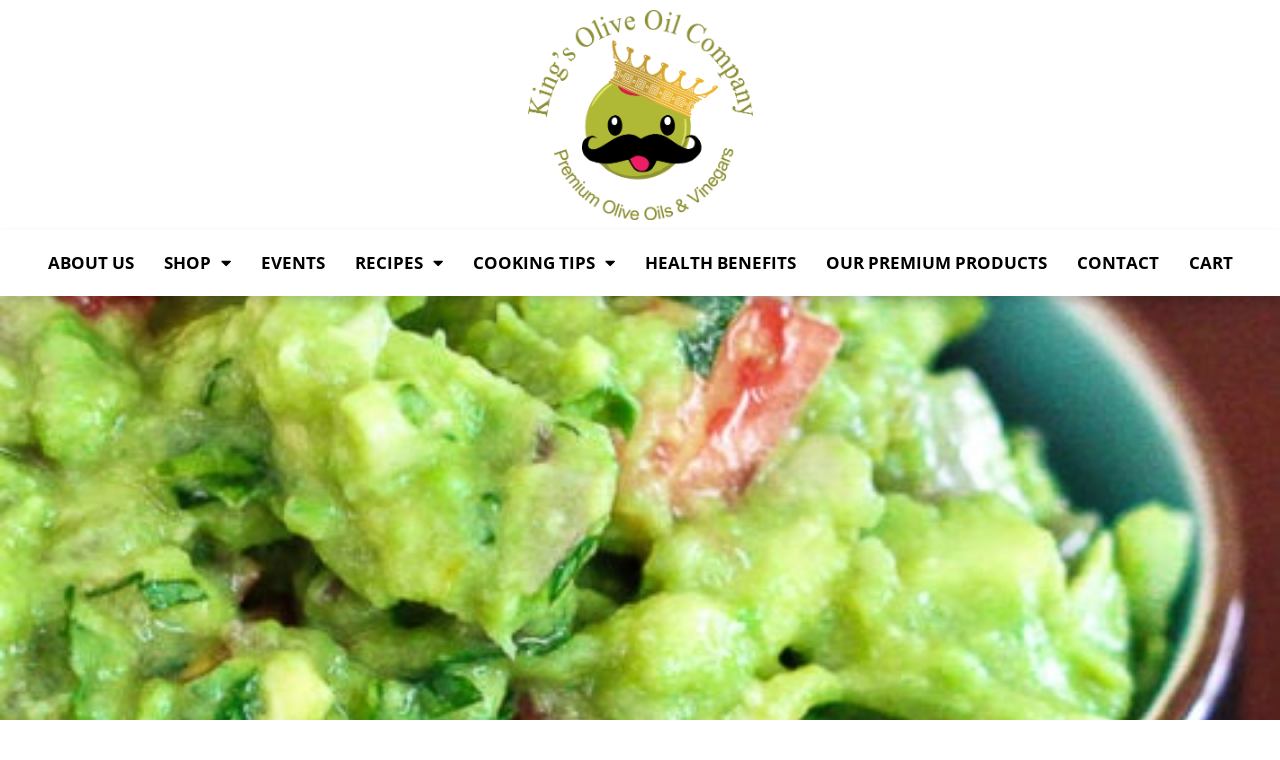

--- FILE ---
content_type: text/css; charset=UTF-8
request_url: https://kingsoliveoil.com/wp-content/uploads/elementor/css/post-1512.css?ver=1769741849
body_size: 385
content:
.elementor-1512 .elementor-element.elementor-element-1e92b43 > .elementor-container{max-width:1280px;}.elementor-widget-image .widget-image-caption{color:var( --e-global-color-text );font-family:var( --e-global-typography-text-font-family ), Sans-serif;font-weight:var( --e-global-typography-text-font-weight );}.elementor-1512 .elementor-element.elementor-element-6ca6889{text-align:center;}.elementor-1512 .elementor-element.elementor-element-6ca6889 img{width:75%;border-radius:5px 03px 5px 03px;}.elementor-1512 .elementor-element.elementor-element-d0d163b > .elementor-container{max-width:1280px;}.elementor-1512 .elementor-element.elementor-element-d0d163b{box-shadow:0px 6px 10px 0px rgba(0, 0, 0, 0.17);z-index:10;}.elementor-widget-nav-menu .elementor-nav-menu .elementor-item{font-family:var( --e-global-typography-primary-font-family ), Sans-serif;font-weight:var( --e-global-typography-primary-font-weight );}.elementor-widget-nav-menu .elementor-nav-menu--main .elementor-item{color:var( --e-global-color-text );fill:var( --e-global-color-text );}.elementor-widget-nav-menu .elementor-nav-menu--main .elementor-item:hover,
					.elementor-widget-nav-menu .elementor-nav-menu--main .elementor-item.elementor-item-active,
					.elementor-widget-nav-menu .elementor-nav-menu--main .elementor-item.highlighted,
					.elementor-widget-nav-menu .elementor-nav-menu--main .elementor-item:focus{color:var( --e-global-color-accent );fill:var( --e-global-color-accent );}.elementor-widget-nav-menu .elementor-nav-menu--main:not(.e--pointer-framed) .elementor-item:before,
					.elementor-widget-nav-menu .elementor-nav-menu--main:not(.e--pointer-framed) .elementor-item:after{background-color:var( --e-global-color-accent );}.elementor-widget-nav-menu .e--pointer-framed .elementor-item:before,
					.elementor-widget-nav-menu .e--pointer-framed .elementor-item:after{border-color:var( --e-global-color-accent );}.elementor-widget-nav-menu{--e-nav-menu-divider-color:var( --e-global-color-text );}.elementor-widget-nav-menu .elementor-nav-menu--dropdown .elementor-item, .elementor-widget-nav-menu .elementor-nav-menu--dropdown  .elementor-sub-item{font-family:var( --e-global-typography-accent-font-family ), Sans-serif;font-weight:var( --e-global-typography-accent-font-weight );}.elementor-1512 .elementor-element.elementor-element-4a62a9b .elementor-menu-toggle{margin:0 auto;}.elementor-1512 .elementor-element.elementor-element-4a62a9b .elementor-nav-menu .elementor-item{font-family:"Open Sans", Sans-serif;font-size:1.1em;font-weight:700;text-transform:uppercase;}.elementor-1512 .elementor-element.elementor-element-4a62a9b .elementor-nav-menu--main .elementor-item{color:#000000;fill:#000000;padding-left:0px;padding-right:0px;}.elementor-1512 .elementor-element.elementor-element-4a62a9b .elementor-nav-menu--main .elementor-item:hover,
					.elementor-1512 .elementor-element.elementor-element-4a62a9b .elementor-nav-menu--main .elementor-item.elementor-item-active,
					.elementor-1512 .elementor-element.elementor-element-4a62a9b .elementor-nav-menu--main .elementor-item.highlighted,
					.elementor-1512 .elementor-element.elementor-element-4a62a9b .elementor-nav-menu--main .elementor-item:focus{color:#BBBF39;fill:#BBBF39;}.elementor-1512 .elementor-element.elementor-element-4a62a9b .elementor-nav-menu--main:not(.e--pointer-framed) .elementor-item:before,
					.elementor-1512 .elementor-element.elementor-element-4a62a9b .elementor-nav-menu--main:not(.e--pointer-framed) .elementor-item:after{background-color:rgba(2, 1, 1, 0);}.elementor-1512 .elementor-element.elementor-element-4a62a9b .e--pointer-framed .elementor-item:before,
					.elementor-1512 .elementor-element.elementor-element-4a62a9b .e--pointer-framed .elementor-item:after{border-color:rgba(2, 1, 1, 0);}.elementor-1512 .elementor-element.elementor-element-4a62a9b .elementor-nav-menu--main .elementor-item.elementor-item-active{color:#F2E205;}.elementor-1512 .elementor-element.elementor-element-4a62a9b{--e-nav-menu-horizontal-menu-item-margin:calc( 30px / 2 );}.elementor-1512 .elementor-element.elementor-element-4a62a9b .elementor-nav-menu--main:not(.elementor-nav-menu--layout-horizontal) .elementor-nav-menu > li:not(:last-child){margin-bottom:30px;}.elementor-1512 .elementor-element.elementor-element-4a62a9b .elementor-nav-menu--dropdown a, .elementor-1512 .elementor-element.elementor-element-4a62a9b .elementor-menu-toggle{color:#000000;fill:#000000;}.elementor-1512 .elementor-element.elementor-element-4a62a9b .elementor-nav-menu--dropdown a:hover,
					.elementor-1512 .elementor-element.elementor-element-4a62a9b .elementor-nav-menu--dropdown a:focus,
					.elementor-1512 .elementor-element.elementor-element-4a62a9b .elementor-nav-menu--dropdown a.elementor-item-active,
					.elementor-1512 .elementor-element.elementor-element-4a62a9b .elementor-nav-menu--dropdown a.highlighted,
					.elementor-1512 .elementor-element.elementor-element-4a62a9b .elementor-menu-toggle:hover,
					.elementor-1512 .elementor-element.elementor-element-4a62a9b .elementor-menu-toggle:focus{color:#BBBF39;}.elementor-1512 .elementor-element.elementor-element-4a62a9b .elementor-nav-menu--dropdown a:hover,
					.elementor-1512 .elementor-element.elementor-element-4a62a9b .elementor-nav-menu--dropdown a:focus,
					.elementor-1512 .elementor-element.elementor-element-4a62a9b .elementor-nav-menu--dropdown a.elementor-item-active,
					.elementor-1512 .elementor-element.elementor-element-4a62a9b .elementor-nav-menu--dropdown a.highlighted{background-color:#0D0D0D;}.elementor-1512 .elementor-element.elementor-element-4a62a9b .elementor-nav-menu--dropdown .elementor-item, .elementor-1512 .elementor-element.elementor-element-4a62a9b .elementor-nav-menu--dropdown  .elementor-sub-item{font-family:"Open Sans", Sans-serif;font-size:1em;}.elementor-1512 .elementor-element.elementor-element-4a62a9b .elementor-nav-menu--main .elementor-nav-menu--dropdown, .elementor-1512 .elementor-element.elementor-element-4a62a9b .elementor-nav-menu__container.elementor-nav-menu--dropdown{box-shadow:0px 0px 10px 0px rgba(0,0,0,0.5);}.elementor-1512 .elementor-element.elementor-element-4a62a9b .elementor-nav-menu--dropdown a{padding-left:20px;padding-right:20px;padding-top:10px;padding-bottom:10px;}.elementor-theme-builder-content-area{height:400px;}.elementor-location-header:before, .elementor-location-footer:before{content:"";display:table;clear:both;}

--- FILE ---
content_type: text/css; charset=UTF-8
request_url: https://kingsoliveoil.com/wp-content/uploads/elementor/css/post-1509.css?ver=1769741849
body_size: 234
content:
.elementor-1509 .elementor-element.elementor-element-5855fd7 > .elementor-container{max-width:1280px;}.elementor-1509 .elementor-element.elementor-element-5855fd7{border-style:solid;border-width:3px 0px 0px 0px;border-color:#CCCCCC;padding:1% 3% 1% 3%;}.elementor-bc-flex-widget .elementor-1509 .elementor-element.elementor-element-7cf1878.elementor-column .elementor-widget-wrap{align-items:center;}.elementor-1509 .elementor-element.elementor-element-7cf1878.elementor-column.elementor-element[data-element_type="column"] > .elementor-widget-wrap.elementor-element-populated{align-content:center;align-items:center;}.elementor-widget-icon-list .elementor-icon-list-item:not(:last-child):after{border-color:var( --e-global-color-text );}.elementor-widget-icon-list .elementor-icon-list-icon i{color:var( --e-global-color-primary );}.elementor-widget-icon-list .elementor-icon-list-icon svg{fill:var( --e-global-color-primary );}.elementor-widget-icon-list .elementor-icon-list-item > .elementor-icon-list-text, .elementor-widget-icon-list .elementor-icon-list-item > a{font-family:var( --e-global-typography-text-font-family ), Sans-serif;font-weight:var( --e-global-typography-text-font-weight );}.elementor-widget-icon-list .elementor-icon-list-text{color:var( --e-global-color-secondary );}.elementor-1509 .elementor-element.elementor-element-c7eedc5 .elementor-icon-list-icon i{color:#BBBF39;transition:color 0.3s;}.elementor-1509 .elementor-element.elementor-element-c7eedc5 .elementor-icon-list-icon svg{fill:#BBBF39;transition:fill 0.3s;}.elementor-1509 .elementor-element.elementor-element-c7eedc5 .elementor-icon-list-item:hover .elementor-icon-list-icon i{color:#F2E205;}.elementor-1509 .elementor-element.elementor-element-c7eedc5 .elementor-icon-list-item:hover .elementor-icon-list-icon svg{fill:#F2E205;}.elementor-1509 .elementor-element.elementor-element-c7eedc5{--e-icon-list-icon-size:16px;--icon-vertical-offset:0px;}.elementor-1509 .elementor-element.elementor-element-c7eedc5 .elementor-icon-list-item > .elementor-icon-list-text, .elementor-1509 .elementor-element.elementor-element-c7eedc5 .elementor-icon-list-item > a{font-family:"Lora", Sans-serif;font-size:1.3em;}.elementor-1509 .elementor-element.elementor-element-c7eedc5 .elementor-icon-list-text{color:#000000;transition:color 0.3s;}.elementor-widget-image .widget-image-caption{color:var( --e-global-color-text );font-family:var( --e-global-typography-text-font-family ), Sans-serif;font-weight:var( --e-global-typography-text-font-weight );}.elementor-1509 .elementor-element.elementor-element-ec5f05b{text-align:end;}.elementor-1509 .elementor-element.elementor-element-ec5f05b img{width:40%;}.elementor-bc-flex-widget .elementor-1509 .elementor-element.elementor-element-aa79a13.elementor-column .elementor-widget-wrap{align-items:center;}.elementor-1509 .elementor-element.elementor-element-aa79a13.elementor-column.elementor-element[data-element_type="column"] > .elementor-widget-wrap.elementor-element-populated{align-content:center;align-items:center;}.elementor-widget-heading .elementor-heading-title{font-family:var( --e-global-typography-primary-font-family ), Sans-serif;font-weight:var( --e-global-typography-primary-font-weight );color:var( --e-global-color-primary );}.elementor-1509 .elementor-element.elementor-element-20ae0fb{text-align:center;}.elementor-1509 .elementor-element.elementor-element-20ae0fb .elementor-heading-title{font-family:"Lora", Sans-serif;font-size:0.75em;font-weight:100;color:#CCCCCC;}.elementor-theme-builder-content-area{height:400px;}.elementor-location-header:before, .elementor-location-footer:before{content:"";display:table;clear:both;}@media(max-width:767px){.elementor-1509 .elementor-element.elementor-element-ec5f05b{text-align:center;}}

--- FILE ---
content_type: text/css; charset=UTF-8
request_url: https://kingsoliveoil.com/wp-content/uploads/elementor/css/post-1527.css?ver=1769742428
body_size: 291
content:
.elementor-1527 .elementor-element.elementor-element-21d6eba6:not(.elementor-motion-effects-element-type-background), .elementor-1527 .elementor-element.elementor-element-21d6eba6 > .elementor-motion-effects-container > .elementor-motion-effects-layer{background-color:#eeeeee;background-position:center center;background-repeat:no-repeat;background-size:cover;}.elementor-1527 .elementor-element.elementor-element-21d6eba6 > .elementor-container{min-height:60vh;}.elementor-1527 .elementor-element.elementor-element-21d6eba6{transition:background 0.3s, border 0.3s, border-radius 0.3s, box-shadow 0.3s;}.elementor-1527 .elementor-element.elementor-element-21d6eba6 > .elementor-background-overlay{transition:background 0.3s, border-radius 0.3s, opacity 0.3s;}.elementor-1527 .elementor-element.elementor-element-46ab96b9 > .elementor-container{max-width:1280px;}.elementor-1527 .elementor-element.elementor-element-46ab96b9{margin-top:40px;margin-bottom:40px;}.elementor-widget-theme-post-title .elementor-heading-title{font-family:var( --e-global-typography-primary-font-family ), Sans-serif;font-weight:var( --e-global-typography-primary-font-weight );color:var( --e-global-color-primary );}.elementor-1527 .elementor-element.elementor-element-119ef77b{text-align:start;}.elementor-1527 .elementor-element.elementor-element-119ef77b .elementor-heading-title{font-family:"Open Sans", Sans-serif;font-size:2.5em;font-weight:600;line-height:1.3em;color:#000000;}.elementor-widget-theme-post-content{color:var( --e-global-color-text );font-family:var( --e-global-typography-text-font-family ), Sans-serif;font-weight:var( --e-global-typography-text-font-weight );}.elementor-1527 .elementor-element.elementor-element-c4c5a7c{text-align:start;color:#000000;font-family:"Lora", Sans-serif;}@media(max-width:1024px){.elementor-1527 .elementor-element.elementor-element-21d6eba6 > .elementor-container{min-height:40vh;}.elementor-1527 .elementor-element.elementor-element-21d6eba6:not(.elementor-motion-effects-element-type-background), .elementor-1527 .elementor-element.elementor-element-21d6eba6 > .elementor-motion-effects-container > .elementor-motion-effects-layer{background-position:top center;background-repeat:no-repeat;background-size:cover;}.elementor-1527 .elementor-element.elementor-element-d6151f0 > .elementor-element-populated{padding:0px 020px 0px 20px;}}@media(max-width:767px){.elementor-1527 .elementor-element.elementor-element-46ab96b9{padding:0px 0px 0px 0px;}.elementor-1527 .elementor-element.elementor-element-d6151f0 > .elementor-element-populated{padding:0px 20px 0px 20px;}.elementor-1527 .elementor-element.elementor-element-119ef77b .elementor-heading-title{font-size:1.75em;}}/* Start custom CSS for theme-post-title, class: .elementor-element-119ef77b */.page-title-style h1{
    font-size: 1.15em;
    font-family: Source Sans Pro,sans-serif!important;
    font-weight: 600;
    background-color: red;
    background-image: linear-gradient(45deg,#0056bd 0%,#009DDD 50%);
    background-image: -webkit-linear-gradient(45deg,#0056bd 0%,#009DDD 50%);
    background-size: 100%;
    background-repeat: repeat;
    -webkit-background-clip: text;
    -webkit-text-fill-color: transparent;
    -moz-background-clip: text;
    -moz-text-fill-color: transparent;
}/* End custom CSS */

--- FILE ---
content_type: text/css; charset=UTF-8
request_url: https://kingsoliveoil.com/wp-content/cache/min/1/wp-content/themes/kingsoliveoil/style.css?ver=1769741850
body_size: -43
content:
.interior-page-style h2{font-size:2em;color:#BBBF39;margin-top:1.2em;margin-bottom:.5em;font-family:'Lora',serif;font-weight:600;text-transform:none}.interior-page-style ul li{color:#0D0D0D;font-family:'Lora',serif;font-size:1.15em;font-weight:400;letter-spacing:.5px;margin-bottom:.5em;line-height:28px}.interior-page-style p{color:#0D0D0D;font-family:'Lora',serif;font-size:1.15em;font-weight:400;letter-spacing:.5px;margin-bottom:1.05em;line-height:28px}.star-rating{display:none!important}.page-numbers{color:#000;margin:3px;text-decoration:none;line-height:1;border:1px solid #ddd;font-size:1em;font-weight:400;padding:.75em;min-width:2.5em;border-color:#ddd!important}span.page-numbers.current{background-color:#F2E205}@media(max-width:767px){.receipe .uc_post_list .uc_post_list_image{flex:0 0 100%}.receipe .uc_post_list_content{flex:0 0 100%;padding:1.5em}}.page-id-6 .elementor-element-21d6eba6{display:none!important}